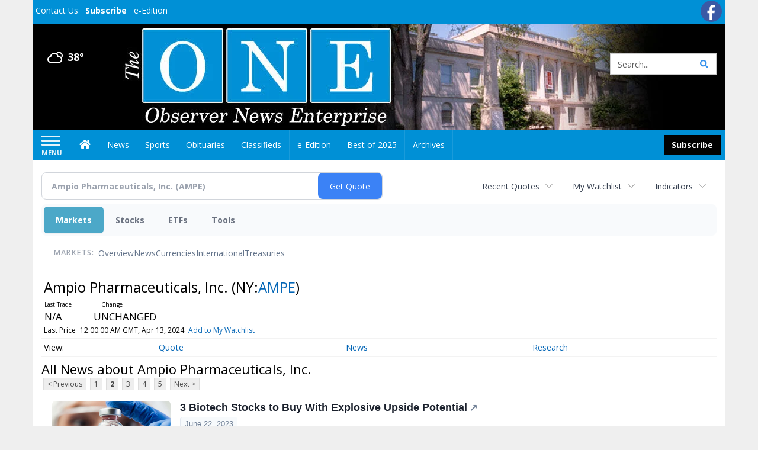

--- FILE ---
content_type: text/html; charset=utf-8
request_url: https://www.google.com/recaptcha/enterprise/anchor?ar=1&k=6LdF3BEhAAAAAEQUmLciJe0QwaHESwQFc2vwCWqh&co=aHR0cHM6Ly9idXNpbmVzcy5vYnNlcnZlcm5ld3NvbmxpbmUuY29tOjQ0Mw..&hl=en&v=PoyoqOPhxBO7pBk68S4YbpHZ&size=invisible&anchor-ms=20000&execute-ms=30000&cb=plrzt6x07geo
body_size: 48562
content:
<!DOCTYPE HTML><html dir="ltr" lang="en"><head><meta http-equiv="Content-Type" content="text/html; charset=UTF-8">
<meta http-equiv="X-UA-Compatible" content="IE=edge">
<title>reCAPTCHA</title>
<style type="text/css">
/* cyrillic-ext */
@font-face {
  font-family: 'Roboto';
  font-style: normal;
  font-weight: 400;
  font-stretch: 100%;
  src: url(//fonts.gstatic.com/s/roboto/v48/KFO7CnqEu92Fr1ME7kSn66aGLdTylUAMa3GUBHMdazTgWw.woff2) format('woff2');
  unicode-range: U+0460-052F, U+1C80-1C8A, U+20B4, U+2DE0-2DFF, U+A640-A69F, U+FE2E-FE2F;
}
/* cyrillic */
@font-face {
  font-family: 'Roboto';
  font-style: normal;
  font-weight: 400;
  font-stretch: 100%;
  src: url(//fonts.gstatic.com/s/roboto/v48/KFO7CnqEu92Fr1ME7kSn66aGLdTylUAMa3iUBHMdazTgWw.woff2) format('woff2');
  unicode-range: U+0301, U+0400-045F, U+0490-0491, U+04B0-04B1, U+2116;
}
/* greek-ext */
@font-face {
  font-family: 'Roboto';
  font-style: normal;
  font-weight: 400;
  font-stretch: 100%;
  src: url(//fonts.gstatic.com/s/roboto/v48/KFO7CnqEu92Fr1ME7kSn66aGLdTylUAMa3CUBHMdazTgWw.woff2) format('woff2');
  unicode-range: U+1F00-1FFF;
}
/* greek */
@font-face {
  font-family: 'Roboto';
  font-style: normal;
  font-weight: 400;
  font-stretch: 100%;
  src: url(//fonts.gstatic.com/s/roboto/v48/KFO7CnqEu92Fr1ME7kSn66aGLdTylUAMa3-UBHMdazTgWw.woff2) format('woff2');
  unicode-range: U+0370-0377, U+037A-037F, U+0384-038A, U+038C, U+038E-03A1, U+03A3-03FF;
}
/* math */
@font-face {
  font-family: 'Roboto';
  font-style: normal;
  font-weight: 400;
  font-stretch: 100%;
  src: url(//fonts.gstatic.com/s/roboto/v48/KFO7CnqEu92Fr1ME7kSn66aGLdTylUAMawCUBHMdazTgWw.woff2) format('woff2');
  unicode-range: U+0302-0303, U+0305, U+0307-0308, U+0310, U+0312, U+0315, U+031A, U+0326-0327, U+032C, U+032F-0330, U+0332-0333, U+0338, U+033A, U+0346, U+034D, U+0391-03A1, U+03A3-03A9, U+03B1-03C9, U+03D1, U+03D5-03D6, U+03F0-03F1, U+03F4-03F5, U+2016-2017, U+2034-2038, U+203C, U+2040, U+2043, U+2047, U+2050, U+2057, U+205F, U+2070-2071, U+2074-208E, U+2090-209C, U+20D0-20DC, U+20E1, U+20E5-20EF, U+2100-2112, U+2114-2115, U+2117-2121, U+2123-214F, U+2190, U+2192, U+2194-21AE, U+21B0-21E5, U+21F1-21F2, U+21F4-2211, U+2213-2214, U+2216-22FF, U+2308-230B, U+2310, U+2319, U+231C-2321, U+2336-237A, U+237C, U+2395, U+239B-23B7, U+23D0, U+23DC-23E1, U+2474-2475, U+25AF, U+25B3, U+25B7, U+25BD, U+25C1, U+25CA, U+25CC, U+25FB, U+266D-266F, U+27C0-27FF, U+2900-2AFF, U+2B0E-2B11, U+2B30-2B4C, U+2BFE, U+3030, U+FF5B, U+FF5D, U+1D400-1D7FF, U+1EE00-1EEFF;
}
/* symbols */
@font-face {
  font-family: 'Roboto';
  font-style: normal;
  font-weight: 400;
  font-stretch: 100%;
  src: url(//fonts.gstatic.com/s/roboto/v48/KFO7CnqEu92Fr1ME7kSn66aGLdTylUAMaxKUBHMdazTgWw.woff2) format('woff2');
  unicode-range: U+0001-000C, U+000E-001F, U+007F-009F, U+20DD-20E0, U+20E2-20E4, U+2150-218F, U+2190, U+2192, U+2194-2199, U+21AF, U+21E6-21F0, U+21F3, U+2218-2219, U+2299, U+22C4-22C6, U+2300-243F, U+2440-244A, U+2460-24FF, U+25A0-27BF, U+2800-28FF, U+2921-2922, U+2981, U+29BF, U+29EB, U+2B00-2BFF, U+4DC0-4DFF, U+FFF9-FFFB, U+10140-1018E, U+10190-1019C, U+101A0, U+101D0-101FD, U+102E0-102FB, U+10E60-10E7E, U+1D2C0-1D2D3, U+1D2E0-1D37F, U+1F000-1F0FF, U+1F100-1F1AD, U+1F1E6-1F1FF, U+1F30D-1F30F, U+1F315, U+1F31C, U+1F31E, U+1F320-1F32C, U+1F336, U+1F378, U+1F37D, U+1F382, U+1F393-1F39F, U+1F3A7-1F3A8, U+1F3AC-1F3AF, U+1F3C2, U+1F3C4-1F3C6, U+1F3CA-1F3CE, U+1F3D4-1F3E0, U+1F3ED, U+1F3F1-1F3F3, U+1F3F5-1F3F7, U+1F408, U+1F415, U+1F41F, U+1F426, U+1F43F, U+1F441-1F442, U+1F444, U+1F446-1F449, U+1F44C-1F44E, U+1F453, U+1F46A, U+1F47D, U+1F4A3, U+1F4B0, U+1F4B3, U+1F4B9, U+1F4BB, U+1F4BF, U+1F4C8-1F4CB, U+1F4D6, U+1F4DA, U+1F4DF, U+1F4E3-1F4E6, U+1F4EA-1F4ED, U+1F4F7, U+1F4F9-1F4FB, U+1F4FD-1F4FE, U+1F503, U+1F507-1F50B, U+1F50D, U+1F512-1F513, U+1F53E-1F54A, U+1F54F-1F5FA, U+1F610, U+1F650-1F67F, U+1F687, U+1F68D, U+1F691, U+1F694, U+1F698, U+1F6AD, U+1F6B2, U+1F6B9-1F6BA, U+1F6BC, U+1F6C6-1F6CF, U+1F6D3-1F6D7, U+1F6E0-1F6EA, U+1F6F0-1F6F3, U+1F6F7-1F6FC, U+1F700-1F7FF, U+1F800-1F80B, U+1F810-1F847, U+1F850-1F859, U+1F860-1F887, U+1F890-1F8AD, U+1F8B0-1F8BB, U+1F8C0-1F8C1, U+1F900-1F90B, U+1F93B, U+1F946, U+1F984, U+1F996, U+1F9E9, U+1FA00-1FA6F, U+1FA70-1FA7C, U+1FA80-1FA89, U+1FA8F-1FAC6, U+1FACE-1FADC, U+1FADF-1FAE9, U+1FAF0-1FAF8, U+1FB00-1FBFF;
}
/* vietnamese */
@font-face {
  font-family: 'Roboto';
  font-style: normal;
  font-weight: 400;
  font-stretch: 100%;
  src: url(//fonts.gstatic.com/s/roboto/v48/KFO7CnqEu92Fr1ME7kSn66aGLdTylUAMa3OUBHMdazTgWw.woff2) format('woff2');
  unicode-range: U+0102-0103, U+0110-0111, U+0128-0129, U+0168-0169, U+01A0-01A1, U+01AF-01B0, U+0300-0301, U+0303-0304, U+0308-0309, U+0323, U+0329, U+1EA0-1EF9, U+20AB;
}
/* latin-ext */
@font-face {
  font-family: 'Roboto';
  font-style: normal;
  font-weight: 400;
  font-stretch: 100%;
  src: url(//fonts.gstatic.com/s/roboto/v48/KFO7CnqEu92Fr1ME7kSn66aGLdTylUAMa3KUBHMdazTgWw.woff2) format('woff2');
  unicode-range: U+0100-02BA, U+02BD-02C5, U+02C7-02CC, U+02CE-02D7, U+02DD-02FF, U+0304, U+0308, U+0329, U+1D00-1DBF, U+1E00-1E9F, U+1EF2-1EFF, U+2020, U+20A0-20AB, U+20AD-20C0, U+2113, U+2C60-2C7F, U+A720-A7FF;
}
/* latin */
@font-face {
  font-family: 'Roboto';
  font-style: normal;
  font-weight: 400;
  font-stretch: 100%;
  src: url(//fonts.gstatic.com/s/roboto/v48/KFO7CnqEu92Fr1ME7kSn66aGLdTylUAMa3yUBHMdazQ.woff2) format('woff2');
  unicode-range: U+0000-00FF, U+0131, U+0152-0153, U+02BB-02BC, U+02C6, U+02DA, U+02DC, U+0304, U+0308, U+0329, U+2000-206F, U+20AC, U+2122, U+2191, U+2193, U+2212, U+2215, U+FEFF, U+FFFD;
}
/* cyrillic-ext */
@font-face {
  font-family: 'Roboto';
  font-style: normal;
  font-weight: 500;
  font-stretch: 100%;
  src: url(//fonts.gstatic.com/s/roboto/v48/KFO7CnqEu92Fr1ME7kSn66aGLdTylUAMa3GUBHMdazTgWw.woff2) format('woff2');
  unicode-range: U+0460-052F, U+1C80-1C8A, U+20B4, U+2DE0-2DFF, U+A640-A69F, U+FE2E-FE2F;
}
/* cyrillic */
@font-face {
  font-family: 'Roboto';
  font-style: normal;
  font-weight: 500;
  font-stretch: 100%;
  src: url(//fonts.gstatic.com/s/roboto/v48/KFO7CnqEu92Fr1ME7kSn66aGLdTylUAMa3iUBHMdazTgWw.woff2) format('woff2');
  unicode-range: U+0301, U+0400-045F, U+0490-0491, U+04B0-04B1, U+2116;
}
/* greek-ext */
@font-face {
  font-family: 'Roboto';
  font-style: normal;
  font-weight: 500;
  font-stretch: 100%;
  src: url(//fonts.gstatic.com/s/roboto/v48/KFO7CnqEu92Fr1ME7kSn66aGLdTylUAMa3CUBHMdazTgWw.woff2) format('woff2');
  unicode-range: U+1F00-1FFF;
}
/* greek */
@font-face {
  font-family: 'Roboto';
  font-style: normal;
  font-weight: 500;
  font-stretch: 100%;
  src: url(//fonts.gstatic.com/s/roboto/v48/KFO7CnqEu92Fr1ME7kSn66aGLdTylUAMa3-UBHMdazTgWw.woff2) format('woff2');
  unicode-range: U+0370-0377, U+037A-037F, U+0384-038A, U+038C, U+038E-03A1, U+03A3-03FF;
}
/* math */
@font-face {
  font-family: 'Roboto';
  font-style: normal;
  font-weight: 500;
  font-stretch: 100%;
  src: url(//fonts.gstatic.com/s/roboto/v48/KFO7CnqEu92Fr1ME7kSn66aGLdTylUAMawCUBHMdazTgWw.woff2) format('woff2');
  unicode-range: U+0302-0303, U+0305, U+0307-0308, U+0310, U+0312, U+0315, U+031A, U+0326-0327, U+032C, U+032F-0330, U+0332-0333, U+0338, U+033A, U+0346, U+034D, U+0391-03A1, U+03A3-03A9, U+03B1-03C9, U+03D1, U+03D5-03D6, U+03F0-03F1, U+03F4-03F5, U+2016-2017, U+2034-2038, U+203C, U+2040, U+2043, U+2047, U+2050, U+2057, U+205F, U+2070-2071, U+2074-208E, U+2090-209C, U+20D0-20DC, U+20E1, U+20E5-20EF, U+2100-2112, U+2114-2115, U+2117-2121, U+2123-214F, U+2190, U+2192, U+2194-21AE, U+21B0-21E5, U+21F1-21F2, U+21F4-2211, U+2213-2214, U+2216-22FF, U+2308-230B, U+2310, U+2319, U+231C-2321, U+2336-237A, U+237C, U+2395, U+239B-23B7, U+23D0, U+23DC-23E1, U+2474-2475, U+25AF, U+25B3, U+25B7, U+25BD, U+25C1, U+25CA, U+25CC, U+25FB, U+266D-266F, U+27C0-27FF, U+2900-2AFF, U+2B0E-2B11, U+2B30-2B4C, U+2BFE, U+3030, U+FF5B, U+FF5D, U+1D400-1D7FF, U+1EE00-1EEFF;
}
/* symbols */
@font-face {
  font-family: 'Roboto';
  font-style: normal;
  font-weight: 500;
  font-stretch: 100%;
  src: url(//fonts.gstatic.com/s/roboto/v48/KFO7CnqEu92Fr1ME7kSn66aGLdTylUAMaxKUBHMdazTgWw.woff2) format('woff2');
  unicode-range: U+0001-000C, U+000E-001F, U+007F-009F, U+20DD-20E0, U+20E2-20E4, U+2150-218F, U+2190, U+2192, U+2194-2199, U+21AF, U+21E6-21F0, U+21F3, U+2218-2219, U+2299, U+22C4-22C6, U+2300-243F, U+2440-244A, U+2460-24FF, U+25A0-27BF, U+2800-28FF, U+2921-2922, U+2981, U+29BF, U+29EB, U+2B00-2BFF, U+4DC0-4DFF, U+FFF9-FFFB, U+10140-1018E, U+10190-1019C, U+101A0, U+101D0-101FD, U+102E0-102FB, U+10E60-10E7E, U+1D2C0-1D2D3, U+1D2E0-1D37F, U+1F000-1F0FF, U+1F100-1F1AD, U+1F1E6-1F1FF, U+1F30D-1F30F, U+1F315, U+1F31C, U+1F31E, U+1F320-1F32C, U+1F336, U+1F378, U+1F37D, U+1F382, U+1F393-1F39F, U+1F3A7-1F3A8, U+1F3AC-1F3AF, U+1F3C2, U+1F3C4-1F3C6, U+1F3CA-1F3CE, U+1F3D4-1F3E0, U+1F3ED, U+1F3F1-1F3F3, U+1F3F5-1F3F7, U+1F408, U+1F415, U+1F41F, U+1F426, U+1F43F, U+1F441-1F442, U+1F444, U+1F446-1F449, U+1F44C-1F44E, U+1F453, U+1F46A, U+1F47D, U+1F4A3, U+1F4B0, U+1F4B3, U+1F4B9, U+1F4BB, U+1F4BF, U+1F4C8-1F4CB, U+1F4D6, U+1F4DA, U+1F4DF, U+1F4E3-1F4E6, U+1F4EA-1F4ED, U+1F4F7, U+1F4F9-1F4FB, U+1F4FD-1F4FE, U+1F503, U+1F507-1F50B, U+1F50D, U+1F512-1F513, U+1F53E-1F54A, U+1F54F-1F5FA, U+1F610, U+1F650-1F67F, U+1F687, U+1F68D, U+1F691, U+1F694, U+1F698, U+1F6AD, U+1F6B2, U+1F6B9-1F6BA, U+1F6BC, U+1F6C6-1F6CF, U+1F6D3-1F6D7, U+1F6E0-1F6EA, U+1F6F0-1F6F3, U+1F6F7-1F6FC, U+1F700-1F7FF, U+1F800-1F80B, U+1F810-1F847, U+1F850-1F859, U+1F860-1F887, U+1F890-1F8AD, U+1F8B0-1F8BB, U+1F8C0-1F8C1, U+1F900-1F90B, U+1F93B, U+1F946, U+1F984, U+1F996, U+1F9E9, U+1FA00-1FA6F, U+1FA70-1FA7C, U+1FA80-1FA89, U+1FA8F-1FAC6, U+1FACE-1FADC, U+1FADF-1FAE9, U+1FAF0-1FAF8, U+1FB00-1FBFF;
}
/* vietnamese */
@font-face {
  font-family: 'Roboto';
  font-style: normal;
  font-weight: 500;
  font-stretch: 100%;
  src: url(//fonts.gstatic.com/s/roboto/v48/KFO7CnqEu92Fr1ME7kSn66aGLdTylUAMa3OUBHMdazTgWw.woff2) format('woff2');
  unicode-range: U+0102-0103, U+0110-0111, U+0128-0129, U+0168-0169, U+01A0-01A1, U+01AF-01B0, U+0300-0301, U+0303-0304, U+0308-0309, U+0323, U+0329, U+1EA0-1EF9, U+20AB;
}
/* latin-ext */
@font-face {
  font-family: 'Roboto';
  font-style: normal;
  font-weight: 500;
  font-stretch: 100%;
  src: url(//fonts.gstatic.com/s/roboto/v48/KFO7CnqEu92Fr1ME7kSn66aGLdTylUAMa3KUBHMdazTgWw.woff2) format('woff2');
  unicode-range: U+0100-02BA, U+02BD-02C5, U+02C7-02CC, U+02CE-02D7, U+02DD-02FF, U+0304, U+0308, U+0329, U+1D00-1DBF, U+1E00-1E9F, U+1EF2-1EFF, U+2020, U+20A0-20AB, U+20AD-20C0, U+2113, U+2C60-2C7F, U+A720-A7FF;
}
/* latin */
@font-face {
  font-family: 'Roboto';
  font-style: normal;
  font-weight: 500;
  font-stretch: 100%;
  src: url(//fonts.gstatic.com/s/roboto/v48/KFO7CnqEu92Fr1ME7kSn66aGLdTylUAMa3yUBHMdazQ.woff2) format('woff2');
  unicode-range: U+0000-00FF, U+0131, U+0152-0153, U+02BB-02BC, U+02C6, U+02DA, U+02DC, U+0304, U+0308, U+0329, U+2000-206F, U+20AC, U+2122, U+2191, U+2193, U+2212, U+2215, U+FEFF, U+FFFD;
}
/* cyrillic-ext */
@font-face {
  font-family: 'Roboto';
  font-style: normal;
  font-weight: 900;
  font-stretch: 100%;
  src: url(//fonts.gstatic.com/s/roboto/v48/KFO7CnqEu92Fr1ME7kSn66aGLdTylUAMa3GUBHMdazTgWw.woff2) format('woff2');
  unicode-range: U+0460-052F, U+1C80-1C8A, U+20B4, U+2DE0-2DFF, U+A640-A69F, U+FE2E-FE2F;
}
/* cyrillic */
@font-face {
  font-family: 'Roboto';
  font-style: normal;
  font-weight: 900;
  font-stretch: 100%;
  src: url(//fonts.gstatic.com/s/roboto/v48/KFO7CnqEu92Fr1ME7kSn66aGLdTylUAMa3iUBHMdazTgWw.woff2) format('woff2');
  unicode-range: U+0301, U+0400-045F, U+0490-0491, U+04B0-04B1, U+2116;
}
/* greek-ext */
@font-face {
  font-family: 'Roboto';
  font-style: normal;
  font-weight: 900;
  font-stretch: 100%;
  src: url(//fonts.gstatic.com/s/roboto/v48/KFO7CnqEu92Fr1ME7kSn66aGLdTylUAMa3CUBHMdazTgWw.woff2) format('woff2');
  unicode-range: U+1F00-1FFF;
}
/* greek */
@font-face {
  font-family: 'Roboto';
  font-style: normal;
  font-weight: 900;
  font-stretch: 100%;
  src: url(//fonts.gstatic.com/s/roboto/v48/KFO7CnqEu92Fr1ME7kSn66aGLdTylUAMa3-UBHMdazTgWw.woff2) format('woff2');
  unicode-range: U+0370-0377, U+037A-037F, U+0384-038A, U+038C, U+038E-03A1, U+03A3-03FF;
}
/* math */
@font-face {
  font-family: 'Roboto';
  font-style: normal;
  font-weight: 900;
  font-stretch: 100%;
  src: url(//fonts.gstatic.com/s/roboto/v48/KFO7CnqEu92Fr1ME7kSn66aGLdTylUAMawCUBHMdazTgWw.woff2) format('woff2');
  unicode-range: U+0302-0303, U+0305, U+0307-0308, U+0310, U+0312, U+0315, U+031A, U+0326-0327, U+032C, U+032F-0330, U+0332-0333, U+0338, U+033A, U+0346, U+034D, U+0391-03A1, U+03A3-03A9, U+03B1-03C9, U+03D1, U+03D5-03D6, U+03F0-03F1, U+03F4-03F5, U+2016-2017, U+2034-2038, U+203C, U+2040, U+2043, U+2047, U+2050, U+2057, U+205F, U+2070-2071, U+2074-208E, U+2090-209C, U+20D0-20DC, U+20E1, U+20E5-20EF, U+2100-2112, U+2114-2115, U+2117-2121, U+2123-214F, U+2190, U+2192, U+2194-21AE, U+21B0-21E5, U+21F1-21F2, U+21F4-2211, U+2213-2214, U+2216-22FF, U+2308-230B, U+2310, U+2319, U+231C-2321, U+2336-237A, U+237C, U+2395, U+239B-23B7, U+23D0, U+23DC-23E1, U+2474-2475, U+25AF, U+25B3, U+25B7, U+25BD, U+25C1, U+25CA, U+25CC, U+25FB, U+266D-266F, U+27C0-27FF, U+2900-2AFF, U+2B0E-2B11, U+2B30-2B4C, U+2BFE, U+3030, U+FF5B, U+FF5D, U+1D400-1D7FF, U+1EE00-1EEFF;
}
/* symbols */
@font-face {
  font-family: 'Roboto';
  font-style: normal;
  font-weight: 900;
  font-stretch: 100%;
  src: url(//fonts.gstatic.com/s/roboto/v48/KFO7CnqEu92Fr1ME7kSn66aGLdTylUAMaxKUBHMdazTgWw.woff2) format('woff2');
  unicode-range: U+0001-000C, U+000E-001F, U+007F-009F, U+20DD-20E0, U+20E2-20E4, U+2150-218F, U+2190, U+2192, U+2194-2199, U+21AF, U+21E6-21F0, U+21F3, U+2218-2219, U+2299, U+22C4-22C6, U+2300-243F, U+2440-244A, U+2460-24FF, U+25A0-27BF, U+2800-28FF, U+2921-2922, U+2981, U+29BF, U+29EB, U+2B00-2BFF, U+4DC0-4DFF, U+FFF9-FFFB, U+10140-1018E, U+10190-1019C, U+101A0, U+101D0-101FD, U+102E0-102FB, U+10E60-10E7E, U+1D2C0-1D2D3, U+1D2E0-1D37F, U+1F000-1F0FF, U+1F100-1F1AD, U+1F1E6-1F1FF, U+1F30D-1F30F, U+1F315, U+1F31C, U+1F31E, U+1F320-1F32C, U+1F336, U+1F378, U+1F37D, U+1F382, U+1F393-1F39F, U+1F3A7-1F3A8, U+1F3AC-1F3AF, U+1F3C2, U+1F3C4-1F3C6, U+1F3CA-1F3CE, U+1F3D4-1F3E0, U+1F3ED, U+1F3F1-1F3F3, U+1F3F5-1F3F7, U+1F408, U+1F415, U+1F41F, U+1F426, U+1F43F, U+1F441-1F442, U+1F444, U+1F446-1F449, U+1F44C-1F44E, U+1F453, U+1F46A, U+1F47D, U+1F4A3, U+1F4B0, U+1F4B3, U+1F4B9, U+1F4BB, U+1F4BF, U+1F4C8-1F4CB, U+1F4D6, U+1F4DA, U+1F4DF, U+1F4E3-1F4E6, U+1F4EA-1F4ED, U+1F4F7, U+1F4F9-1F4FB, U+1F4FD-1F4FE, U+1F503, U+1F507-1F50B, U+1F50D, U+1F512-1F513, U+1F53E-1F54A, U+1F54F-1F5FA, U+1F610, U+1F650-1F67F, U+1F687, U+1F68D, U+1F691, U+1F694, U+1F698, U+1F6AD, U+1F6B2, U+1F6B9-1F6BA, U+1F6BC, U+1F6C6-1F6CF, U+1F6D3-1F6D7, U+1F6E0-1F6EA, U+1F6F0-1F6F3, U+1F6F7-1F6FC, U+1F700-1F7FF, U+1F800-1F80B, U+1F810-1F847, U+1F850-1F859, U+1F860-1F887, U+1F890-1F8AD, U+1F8B0-1F8BB, U+1F8C0-1F8C1, U+1F900-1F90B, U+1F93B, U+1F946, U+1F984, U+1F996, U+1F9E9, U+1FA00-1FA6F, U+1FA70-1FA7C, U+1FA80-1FA89, U+1FA8F-1FAC6, U+1FACE-1FADC, U+1FADF-1FAE9, U+1FAF0-1FAF8, U+1FB00-1FBFF;
}
/* vietnamese */
@font-face {
  font-family: 'Roboto';
  font-style: normal;
  font-weight: 900;
  font-stretch: 100%;
  src: url(//fonts.gstatic.com/s/roboto/v48/KFO7CnqEu92Fr1ME7kSn66aGLdTylUAMa3OUBHMdazTgWw.woff2) format('woff2');
  unicode-range: U+0102-0103, U+0110-0111, U+0128-0129, U+0168-0169, U+01A0-01A1, U+01AF-01B0, U+0300-0301, U+0303-0304, U+0308-0309, U+0323, U+0329, U+1EA0-1EF9, U+20AB;
}
/* latin-ext */
@font-face {
  font-family: 'Roboto';
  font-style: normal;
  font-weight: 900;
  font-stretch: 100%;
  src: url(//fonts.gstatic.com/s/roboto/v48/KFO7CnqEu92Fr1ME7kSn66aGLdTylUAMa3KUBHMdazTgWw.woff2) format('woff2');
  unicode-range: U+0100-02BA, U+02BD-02C5, U+02C7-02CC, U+02CE-02D7, U+02DD-02FF, U+0304, U+0308, U+0329, U+1D00-1DBF, U+1E00-1E9F, U+1EF2-1EFF, U+2020, U+20A0-20AB, U+20AD-20C0, U+2113, U+2C60-2C7F, U+A720-A7FF;
}
/* latin */
@font-face {
  font-family: 'Roboto';
  font-style: normal;
  font-weight: 900;
  font-stretch: 100%;
  src: url(//fonts.gstatic.com/s/roboto/v48/KFO7CnqEu92Fr1ME7kSn66aGLdTylUAMa3yUBHMdazQ.woff2) format('woff2');
  unicode-range: U+0000-00FF, U+0131, U+0152-0153, U+02BB-02BC, U+02C6, U+02DA, U+02DC, U+0304, U+0308, U+0329, U+2000-206F, U+20AC, U+2122, U+2191, U+2193, U+2212, U+2215, U+FEFF, U+FFFD;
}

</style>
<link rel="stylesheet" type="text/css" href="https://www.gstatic.com/recaptcha/releases/PoyoqOPhxBO7pBk68S4YbpHZ/styles__ltr.css">
<script nonce="fiOqxNaaW97TEcOVTiJYMA" type="text/javascript">window['__recaptcha_api'] = 'https://www.google.com/recaptcha/enterprise/';</script>
<script type="text/javascript" src="https://www.gstatic.com/recaptcha/releases/PoyoqOPhxBO7pBk68S4YbpHZ/recaptcha__en.js" nonce="fiOqxNaaW97TEcOVTiJYMA">
      
    </script></head>
<body><div id="rc-anchor-alert" class="rc-anchor-alert"></div>
<input type="hidden" id="recaptcha-token" value="[base64]">
<script type="text/javascript" nonce="fiOqxNaaW97TEcOVTiJYMA">
      recaptcha.anchor.Main.init("[\x22ainput\x22,[\x22bgdata\x22,\x22\x22,\[base64]/[base64]/UltIKytdPWE6KGE8MjA0OD9SW0grK109YT4+NnwxOTI6KChhJjY0NTEyKT09NTUyOTYmJnErMTxoLmxlbmd0aCYmKGguY2hhckNvZGVBdChxKzEpJjY0NTEyKT09NTYzMjA/[base64]/MjU1OlI/[base64]/[base64]/[base64]/[base64]/[base64]/[base64]/[base64]/[base64]/[base64]/[base64]\x22,\[base64]\\u003d\x22,\[base64]/CocO0wrrCjQ16TMKhwqjCmCTCgxI4w5tkwrHDs8OyEStIw5AZwqLDgcOWw4FEBG7Dk8ONMsOnNcKdB04EQwY6BsOPw4wzFAPCsMK+XcKLQ8KcwqbCisOdwrptP8KvIcKEM1xca8KpecKaBsKsw5gXD8O1wpTDpMOlcFLDm0HDosKvFMKFwoI/[base64]/CosKEwqPDslzDk3VewoFvKXciZn8dwpsUwqrCo31aJMKpw4p0T8KWw7HChsOMwpDDrQxxwpw0w6Msw5tyRDHDmTUeGcK8wozDiCvDiwVtBmPCvcO3GcOqw5vDjU/CrmlCw485wr/[base64]/wpECw74ZwrkvD8KaYCcfwpzDmcKkw6TCsk/DrMK2wrAew4gyV3Mawq4oAHVKWcKfwoHDlBvCkMOoDMOKwoJnwqTDuiZawrvDssKewoJIFsOGXcKjwrZHw5DDgcKTPcK8Ijs6w5AnwrXCicO1MMO+wpnCmcKuwqnCvxYIAsKyw5gSYA53wq/[base64]/CnsOLwo4lTAPDtMOxw7xhw43Dg3guBcKiw6xJMS3DiUdrwr/[base64]/Ci3zCknkKF8KUDcK/w6/DjsKPdBDDksKafXrDnMOKK8OJFzgcOcOewq7DgcKzwqfCuyDDscOQFcK/w6XDs8KUesKDBMKbw4pRE14pw47CmgDCnMOFQUPDjFrCrjwww4fDqm1qLsKewqLCsmnCpU5Yw4EWwrXDk0rCuxTClVnDrMKYOcOyw4xqUcOwInbDocOhw5rDvlAnP8OowqrDjXHCjF1vJsK/Ql/DhMKxXD/[base64]/NmrDpMO5wrcKY34RwrXCtGsbIlQ8wpRleMK2U8O/FHJ3V8OIHw7DunXCmQEiNB57fsOow4TCh2JEw4QKJmckwod5SnzCjiDCscO1R3NwQ8OILsOhwo0QwrnCkcKWVlZ+w7rCulpYwpMjDcO/Tj4VRC4Uc8KAw4vDv8O5wqzCqcOIw6JzwqF0UzXDtMK5a2PCrBxqwpdeXsKhwpvCgMKDw7HDrsO8w6I9wr05w5vDvsKbN8KSwpDDnUJEYUrCuMOsw6Few70iwpw2wqHClhQ2eDZoLHthfcOSAcOiVcKPwrjCncKiQcOnw7x/wqBCw7UbFgvCmAM2aSnCtkrCrcKxw7DCsGNpd8Odw5/CucK5acOQw7HChWFow5rChUY6w65MF8KcIUjCh3pOb8OYLsK7FcKYw4sdwr0UbsOow6nCmsOAaHPDosKrw7TCs8KUw4AIwoMJWXcVwo3Dm0osHsKAccK6d8OYw6ECfTnCkEt0BGBcwqjCqcKGw75rCsK/HSNKCBA9bcOxTBA+GsOqScKmMilBR8KXwofCisOMwqrCocKKUy7DpsKGwprCuTJAw69zwp3ClxDCkVjClsOgw5vCgQUZTTIMwrdQME/DkHfChTRTIws2NcOrXcO4wqvDoz5lOjfChMO3w4DDgCPCp8KqwpnCuzJ8w6R/ecOwMgl7RsOmWsOtw4LCvSTCkGkND0bCssKWGkVZelV9w6/DjcOMEcOuw7MGw5g7OXB4dsKFRsKxw4/CpMKKMMKtwp8VwqzCvQ7DisO3w7DDnFgIwr05wr7DscK+BWoJB8OuC8KMWsO7wplZw6EPJHrDvE0zDcO2woUvw4PDsW/CrVHDkhrDuMOEwqvCpsOweDQBccOIw7XDvcOpw4vDucOhLmLDj27Dn8OscMKdw7RXwoTCt8O9wqp1w6hoWT0/[base64]/Cg1PCmmcNw4TCocKkDgvCmk4LGmLCgsKIRsKRwop8w4/DgMOsYABMP8OhFmt0RcOcb23DmThGw6nClkFmwrDClT3CsRMHwpQxwqrCv8OWwq/CkREKKMORQsK/Sn5CBxjDqCjCpsKVwpzDggtjw7XDjcKSWsOcBMOiVsOAw6rCv0jCi8OCw69xwpxMw4jDqXjCk2YYSMOow6XCrsOVwq4RRMO5wr/DrcOFMRnDjTrDqTjDpQ9Sb03DnMKYwpYOOj3DiVEtaQN/wrB5w7PCti1xS8OFw4N7XMKWeSAFw5EJRsK8wroIwpFWHmodEcOUw6gcSmrDscOhAcKuw5d+HsK8wr1TaS7DngDCmQnCr1fDhFdQwrEka8O9w4QjwpkINl7CgcOuGsKxw5vDunHDqS9ww5vDgXfDnnDCpsOww4/[base64]/w4fDvkEFdsKYwrPDog0VworDjkfDuTrDl8KmOcKdQ2/DkcOvw4nDiD3CqEI2w4NfwobDhsKkKsK3XMOPRcOkwpxaw5dNwqsjwo4Sw4/Di0nDtcKlwrXDtMKJw5/DncK0w718OG/DiCJ/w6o6FsKFwqonaMKmZB8NwpEtwrBMwqHDjUPDiirDvn7DsTYRGQ8uLsK0Z03CrsOPwoAhKMORCcKRw4HCnlfDhsOeDMO9woAKwqYsQA8MwpAWwqMdMcOfXMOEblNNwrjDtMO2wp7CtMOIUsOGw7/Ds8K5TsKNARDCoy3DokrCqDHDncK+wqDDmMOewpTDjnlmYHNwfcOhw5zCsjUJwoNKU1TCp2DDtsKhwqbCliXDvWLCm8Kww5zDp8KHw4DDqyUSWcOiDMKUFy/CkivDhWTDhMOkeDHClSduwqMXw7DCvsKwBn1twrx6w4HChnnCgHvDihfCosOPDAXDqUEcO0kHw6d9w7rCrcOJehx+w6s6T3AdYF8zICHDrsKIwprDm3rDp0NmCTF+w7bDpXvCrl/CoMK9DATDl8OyYEbCq8KKM24cUBJePFhaIkbDoTt7wpthwolWFsK9YMKOwoLDkBZQOMOdRXrDr8KnwoPCgMOXwrDDtMOfw6jDnxvDmMKML8KFwohOw4bCgHDDj0zDm0smw7dOQcK/MGXDnsKJw4hmW8KDMh3CpwM6w6fDs8KEY8K8wpkqKsOiwr4ZXMOEw7UwKcKKJcO7ThZ0woDDiDHDqMOoAMOxwqzCrsOcwqh0wofCl3XCm8O0w7DCuQXDi8KOwpR6w6XDrRBew5FlAGHDjsKbwqPCozQZe8O4HcKmLR9Ye0PDkMKTw6HCgMK8wpFkwo/[base64]/CpsKGWMOfw7obDMKzDMOdw5Qbw4h9w43Cj8Opw7oRwrHChsOawqnDm8KnRsO0w6onEkpyFcO6UWXDvDrCoSnDiMKkJGYuwrlew7INw7HDlHdqw4PCgcKMw7MIM8Olwo/DihkWwppiU2LCj3wxw7FlFll2CS7CpQMUJlhhw5NRwq9nw4fCg8OVw5vDk0rDrTV9w4DCl0R1DCzCisOealw5wq57Xi7DrMO8w4zDhETDj8KMwo5Dw6DDtsOIC8KUw58Gw6bDm8OnE8K9LMKBw6XCsUDChcO0bsO0w5pUw65BRMOkwoxewqMTw6XCgizDqE/Crg5COMO8R8KAC8OJw6oLazYQJ8KxNiHCkT89N8Kpwos9JxBpwprDlkHDjcKLT8OOwo/DhnXDvcOqwq7CsTkMwoTChELCtsKkw4BIXMOOB8O6w77Cm154McKUw70DBsOxw5duwqA/[base64]/DtX4gHMKcPcOcwoDDvCQ3c395LcOvVsO4DcK/woVzwo/CvcKBNH/CjcKJwoVswq8Vw7HCqHkYw60sRAsrw6zCk0I0ET9YwqLDv3Q7OFDDg8O1FBPCgMOlw5Mmw7dkI8OIcBoaaMO2PwRfw41Uw6cnwrvCkcKxwrkiOTp6wqhcO8OEwrHCgG0kdgtUwq47LGnCu8KMwqoZwrI/wr/CoMK7w7E5w44fwqPDqcKHw5rCiUrDpcO5dSFtBnhvwo0AwpdpR8KSw53DjF4xOxLDgsKuwp1DwrE1NsK8w710enDChBtywoMqwovCky7DhC4Ww6TDuibCmQ7DusOtw7Ydag8Sw7M+a8KOZ8Oaw7bCoFDDoAzDlzrCjcOCw73DvMKEYMOQC8O/w4dtwrYYC1ZNfMOgTsO9w40LflB/K1Eve8KJMlZ9dS7Cg8KDwo5kw44sMzvDmsO4UcOfEMKHw6TDsMKQEjN3w6rCtVd3wpBCPsK/XsK1w53CuXzCqcOxWsKkwrJnEwHDpMOjwrhhw4ERw7PCnMOIfcK4bjJxWcKjw6fCisKnwqkfbMOQw6XCjsKieV5FS8Opw4ozwoUOV8OPw78Ew60UUcOJw4MbwpRqAsOfwq0Tw5PDszDDn3PClMKOw6Y5wpTDkBrDlHg0bcKuw65iwqXCjcKyw4XDnEbCkMK/wqVjGTXCmcOXwqPCo2LDlsO8wo7DjzTCpsKMUcO0V3MGMn3DjjzCmsOGbMOaYcODU2F3EgNuw6VDw7PChcORbMOxEcKTw7VdeixzwpJtLiXClUloc0bChhvCj8OjwrnCscOiwp9xL0vDn8Kkw6zDqH0BwoJlLsOfw5/CiwDDkzkTG8OUw7l8DF53WsOGBcOGXSvDlArDmSgUw5PDnyNYw5jDhyJzw5XDkSQvWwIHC3zCiMKcCxBuLcKFUw0cwqV+NGgJbVVzN14gw4/[base64]/DkcK+wpXDjMOqPFTCkcKMw5/CmcKtaSEZHF/[base64]/DscKEJcKrwpTDl0cgwoJmw7pdXcKHOMOBw4MvSsOHw5kbwr4eVsOUw4UrHz3DvcO9wpZgw744WMK0A8KLwq/CssO6ehZbVADCtiTCjXLDi8KxdsOAwovClsOHIyQ5MSnDjSwGARl+EsKUwogTwo4mFmVFO8KWwocnWcO7wqFOTsO7woAKw7bCjn/[base64]/wplcwoXCnX7Cm8OpwrLCrDvDo8OfwrktasKJIT/[base64]/w54wKMOQb8KeVz0IXyTDssKTdjsGwqMuw4NiPMOfcG5vwrXDoQITw4fCp3kHwrrCosKhN1AHXjEENgMEwpnDtcOgwrgYwpPDlkrDocKbGcKdEH/DusKsW8KgwpDCoCfCj8KOEMKtUELDuifDqsO5dwjDnh/DrsKcVsKyNF0SYV5pOXnCk8KGw5Iuwrd3OQ55w4nChsKVw4nCsMKJw5zCliQkJ8OQDxjDtBFbw6/Cn8OdQMOhwpPDqRTDg8OUw7clD8Ojw7PDt8K5RCgeScKgw7rClFUtT2Now5rDqsK6w61NIjjDtcOvwrrDoMKYw7rDmWw4wrE7w5LDmRnCr8O/PVUWPTA0wrhdJMOqwogoVFjCsMKLw5zCiw14OcKre8KHw7MLwrtaG8KSSlvDinFMT8OOwogDwrYZRSBEwp0vMmPCji7ChMKHw4tlOsKfWH/CocOUw7XCtSPCncOQwoPDusOpa8OkflDClMKxwqXCmz8HOm7DtzPCmxjDn8K1LFBKXMKZD8OENXE+XDE1w5YfZg7CpjBxCWRYIMOQfS7CrcOawrvDhDZEFcObYXnCkDzDoMOsfmgGw4M2bHDDqHJ3w6zDui7DocK2VyTCrMOJw6Q9BcO/HMOPW2zCiWM/woTDgDzCrMK/w6jDvcKlOkVCwpFSw7JpIMKdF8OMwqbCqGdlw5/CsS1jw7LDsmjCnwgPwr4CWcORd8O0wowFMx3DrGtEJcKHLTHDnsKuw7Nbwpxkw5MlwojDosOMw4nCg3nCgXVNIMO/TmRuaEjDoU5WwrvCmDLDscOeLzgmw4g5FEJdw4bCh8OiImzCuUUrE8ONHMKGEMKAMcO4wrZ6w6fDs3pIAzTDhUDDsSTCgz5ACsO/woRsHMO0B00Mwo3DjcOhPx9pXcOAd8KlwqnDtTjDjgVyBGFawrXCo2fDg2LDu1x/KDFuw4nDplTDr8Oiw4MMwopeRGVew4YgHU9ZHMOvw7MSw6Ufw6dbwqfDrsK/wovDqBTDnHPDvMOYRG4sYnDCi8KPwrnCqHjCoB0WJHXDiMOPQsOjw49bQMKFw6zDk8K7L8KQecOYwqgjw7tCw6Fhw7PCsVLCuwU/ZsK0w7dWw5osLFtlwoN4wqvDucKFwrfDk1x9ZcKDw53Ch0JNwprCoMOsVMOVVF7CpynDixjCqcKRSHzDhsOuesOxw49AdSILbSfDjcOuaBDCjW4WIgleBRbCjW7Dp8KzMsOzPsKAXWPCoS7DkQ/CsU1RwqVwQcOEfMKIwoHCjFNJQWbDvsO0Bjhbw7Utwq8nw7UNZzRzwrkjDn3ChAXClUZ9wqTCscKjwpxnw4fDv8O8d3ovcsKUdsOlw75aT8O/w6lDNGI2w4LCrTckasOzd8KaBMOiwq8LY8Kuw5zCuhsVCD8rVsOiMcKhw4cNL2PCqVQGC8OEwqTDrnfDiSdjwqfDtx/CtsKjw6LCmQs/WSVmDMOEw7wgTMKPw7HCqMKKw4TCjQR5w7Uua0x3RsOFw43CvywDJsOkw6PCkgFGQHvCmR1JXMKiIsOxFybDhMOudcKIwpMawqrDjDPDkj8GPhhFOHrDqsKvIk/Do8KYDcKfNEZCNMKTw6ROTsKIw4tnw7PChD7CiMKRc0bCpyHDt37DncKyw5gxQ8KTwqTDvcO0L8OCw4vDu8O1wqsawq3DqMO1Hic4wpfDj21JO1LCnMOaZsObJTtXRsKWGMKUcHIIw4E1MzTCuT/DlX3DmsOcFcORUcKOw7hqXnZFw4ldH8OSeygccyvDnMOKw7wZSjkTw7YcwrjDvhfCtcKjwpzCqxEOAUp8XFNJw5s2w61bw4AkJsOQXMOoccKKXFwsLCPCvVwRdMKuYRoqwpfCi1JoworDqBjCrVLDtcK5wpXCn8ONEcOnQ8OoNF/CvW7CgMK+w7bDicKKZB7DuMOqE8KjwqzDjxfDkMKXdMKxDmZ7QxQbNsOewpjCnnvDusOQCMKmwp/CpRLDqsKJwqAjwpl0w4lINsKcDRvDk8K3w5nCtcOkw54kw5seJiXChXUxbsOpw4PDrHnDnsOIKsO6NsK3w79Aw4/DpwfDqnpQYMKCYcO7GkFqE8KwWcOawqwEcMO9S2fCiMK3w4/[base64]/DjcOzGcOeXMOSwpnDjMOOAV5Gw73Dk8O3w5Jsw5LCjmLCgsO3w49hwqFBw43DjsOmw6oeaj7CpwAHwowawrTDncOewqVQHlRMwpZBw6PDqS/Dq8O8wqE8w6Zrw4Ufb8Ojw6jCtGpNw5hgBDpOw5/[base64]/[base64]/w4smwqrCgkMuw4NKw7sPB0gdwozClGpDF8O3w5ZNwpk3w7dTNMORw47DosOywoNpY8K2JnfCknTDncOlwpbDuGHCpXHDisKRw4TCnS7DuAPDtgfCqMKrwpfCkMONIMKmw5UEHcOPTsK/NsOkCMOUw6I2w6Nbw67CkMKwwpJDPsKxw4DDmBxoJcKlw7hqwocFw7ZJw5dSZcKjBsKsB8OZazAcd0pseH3Dgy7DjcOaVcOtwpV6VQQDPMOHw63DthvDmXhzWcKgw6/[base64]/DtSrDv8KTw7BHwoI5w59/[base64]/CrnzDqEU3agQuE8KuwrdBwoLDp8Kvwq7Dv1TChhYEwow7J8KywqDDmsKIw4DCtEURwpJDaMKXwqjCmMOCU388w4I/K8OtJsOlw7M+bgfDmEYjw4zClsKcIkMPdGPCrsK2DMOdwqfDo8KlacOEw685PsOpey7Dhl3DvMKIVsK2w53CgcOawrNpTD4ow6VTQGHDp8Odw5hIBQHDmRHCg8KDwoBUVi8dw5fCuhkBwo4+JyfDncOLw5nCrn5Ow6A/wozCoy/Dqxhhw7LCmWDDrMKww4c3ccKawpjDgmbCrmHDrMKuwqMJQkUew6BdwqgPbcOEBMOVworCnDrClELCtsKiExdtdcKpwonCksO4wrjCucK8CykXXlnCli/Cs8KcHlMJbcKHQcORw6TCnMOeHMKWw4cjQMKow75NEcO/wqTDrAd1wozDqcK2VMKiw7dpwo0nw7XCl8OvFMKKw5Nkw7vDisO6MQnDkHl6w7rChcO/[base64]/w4INUsOFQMKUw6PCll5qwo1kPSTDvMK1w5LDuVLDs8OlwoQLw7EeP2fCj0sPd1/[base64]/Cly0SwrcSTBDDs8KoCMOCecKuwpUgw6HClxBew7PCjcKTIsOHDQDCssKFw6J2byXDicKrY05fwrAEWMOYw78zw6LCrivCsCLCrzfDgcOmPMKswqfDjCrDjMKCwpjDrwlLc8KSfcO/w4jDnEjDh8O7acKEw7nCicK4LH5ywpLCkybDqD/DmFFOBsOTTnN0G8K0w6jCqMKje2TCrQPDnibCjcOjw6J8wqlhTsO6w43Cr8O0w7kUw51iJcOtdXZqwqJwbwLDvcKLWcKhw5rDjVMiDFvDgg/Di8OJw7zCtsOhwofDjgUYwo7DkWjCgcOFw7AywprDshhCVMKSMcOsw6bCucOnHg3Ct3AJw4rCo8ORwpRbw4DCkXTDjsK1bC8wBDQtKBgHX8KAw7bCvAFadMOcw5QxHMKRZUDCq8KCwqLDm8OOwq5kH2AMI18daAhNeMOuw4IgIB3Cm8OxU8O/w5UZZU7DognCkX3Cs8KEwqbDonQxd2sew7JHKADDkhxkwrohA8Kuw5TDlVHCo8ONw6M2wp/[base64]/ClTbDkWDCgW3DssK2dD0pw4tqw4ItIMKhOsKjFyF0OirCoxXDnhTDklzDpHPCjMKDwppWw73CgsKPDV7DiArCl8KSAQ7Cl07CqcKDwqpALMKzRFQiw5PCk37DmBLDvMKeRsO/wqvCpSQYRWDCpSPDnH7CoywVWAbClcO0wqJLw4rDusKWIxLCvgtFNG3DgMKJwp3DsGnDs8OVB1bDvMOMGk1Jw6Bkw6/DlcK+RUPCqsOPFR8TXsKhOTzDkALCtcOpEWLChjw3DcKZwpPCrcKST8Omw6/CnwdLwoNOwrZUHT/CkMO4LsKrwpFlPkZvIjhhPsKtFyZffBnDpx91BglhwqbCmAPCrMKuw7DDssOLwoEDAznCpsK4w5hXbgvDk8OAVA0pwoUCfzleHsOJwovDrsOSwoATw68TaH/DhV52R8Kaw4tnOMK0w6oBwoZJQsKowq4FMwkbw4FAY8O+w7l4wpnDu8K2Zg7DicKGfn54w6wgw6McQAvCrMKINl3DslsOMCNtWiIKw5F1YibDnivDm8KXDRBJAsKdPMKswoskQTLDjizCs3wewrAcTnnCgsOOwprDum/DjcOEbsK9w6UBSGZ3bz3CiTVcwrLDjMOsKQHDvsKdAgJbF8O+w7/Ct8KHwrXDl03CqcOYGAzCn8KiwpgFwqfCuRPCgsOiPsOnw5dnf28EwqnCthZJSAzDjwciTx8Vwr0mw6rDg8Obw505FRURHBsEwo7DqW7Crkw0FMKNLDfDgsOrRA3DpD/DjMKTWRZbasKFw5LDrGArw7rCssKCbsOGw5fClcOjw6Fow6jDtcKKZBHCpmJywr7DvcOtw6E3UyLCmMOwV8KYw4MbPMO0w4fCiMOQw6bCi8O+A8OfwobDgMOcdQhBFz9LbjIQwqF/FC5nK1cSIsKGNsOeGXzDkMO5Kzo4w7LDpy7CvMKlPcOkFMOBwo3CqGI3b3dKw7BoC8KFw48kK8Obw4fDv13Cq240w4vDj2p9w7ZwbFEaw5HCh8OUDmbDqcKnTMOiYcKTbcOHw7/CrUfDlMKbK8OkLVnDr3zDn8OXw47CjFNNEMOKw5luZHoQXWPDoTM3ecKawr99wo8WPBPDl2HDomQFwowWw4zCgsOVw5/DqsK7Jn9twrYvJcKDeAxJEhzCiX9ZNAlOw4w+RhpUQEwje3JLWTcLw7ZBLlPCscK9Z8OqwqjCrAXCp8OBQMO/[base64]/CisO6w6kQwqYaw4AaRkg7w6fCk8KWJQLCqMO6YTLDg1/DusOuO0Zmwocfwo93w4Rgw7PDtRwLw4AiC8Oqw7IawoTDkxtea8ONw7jDg8OGPcKrXA5sJWIaYHPCtMOiQMOxN8O0w7NzMMOuBsKrfMKFE8OSw5DCsRLDsSZyRgDDs8KbUTvDm8Oqw5/CisO2UjDDm8OScyh8W1DDoXNUwqbCqsKoXcOUQcOawr3DqQPChmFbw7vDpcK1LC/DuXgcQhTCsRkDEh4VQlDCu2JLw5oywqsdMSlOwqhkEsKRfcOKD8OewqvDu8KnwqLCtz/CvzBzwqpCw7wAMyjCmlDDuhMuDMO0wr8iQljCo8OteMK+AsKcW8K8NMOEw4XDnUjChV3Dmk1MBMK2SMOWN8Omw6FrPT1Lw7ACVwJAHMOkdD1ODMOMIhwIw7DDm040Ni4RNsOkwoJBU3DCh8ODMMO2wo7Dtis4YcOgw5YZT8KmMCJcw4dXVg7CnMOOacOBw6/CkWrDhA1+w7h9YsOpwo/ChmNHR8OowqBTI8OAwrhZw6/Ct8KgGTjCgcK5Y3jDkjcxw49iVcKXYMOKCMKXwqAfw77CkDh/[base64]/wr/CicOiO2wVKB3CkW7DkTVJJ8K8AivDgMKpw64dFi0Yw53ChMKKZhLClFZCwq/CujNCasKeXsOqw6x2wqJ5TlUUwqzChgnCpsKfCkgIYQcuImfDrsOJCjbCnxHCqEEgasO0w47CmcKCGAMgwpIywqXDrxw6fQTCnk8CwqdZw6ppemEiMcKgw7LDvsOKwpU5w6nCtsKHCiHCl8Obwrh+woLCuU/Cj8OgCDjCkMOsw7VUw4tBwqTCnMOpw5gdw7PCvl/DvsOEwohqaj3CtcKcQ2fDg0ZvZU3CrMKoDsKyQsOAw4p6GcK7w7BdbVJTPQTCrgYVPhd7w7xdYXQRVGUEHnxkw6o8w60Uwp0QwqnDuh9Dw409w4FYbcOtw4ElIsKZEcOCw7BbwrNgeVhnwr1xAsKow51/w53DuntnwqdIX8KrYBViwp3CrMOWasOEwoQqNwUhNcKMblnCjDAgwoTDqMOlH07CsiLCo8O9BsK8e8K3YMOPw5vCsHYAw7gHw6LDhCjChcO6KcOpw5bDtcOlw5wWwrd3w6gYEB3CksK6ZsKAPMOrelvDmFXDiMK3w5PDrX4Two5Dw7vDhsO/[base64]/DvsKNwqDCu1xMwoHDu8ObMsOeTsOTHcO4GsKlw492wrXChcKTw7vDvcKdw6zCh8ODNMKUw6AHwostQ8KQwrY0wrjDplkyTX9UwqMGwpkvPBcsHsOKwpDCpsO+w4fCpTbCnBkUM8KFccOiVcOcw4vCqsOlTy/DnWV6ERXDh8KxOsOKGj0nfsOeRnTDq8OjWMKOwoLCksKxPcKCw6vCumLDrjfCnn3CisOrw5XDrsKONUUoI0wRABLCkcKdw73DscKrw7vDrMOzXsOqHz9wXms8wpwPQcOpFALDlcK/wo8Pw7vCukFCwofCucKfw4rCkQvDq8K4w7XCsMOFw6F9wo15JsKJw47DlsK5DcK/[base64]/[base64]/CgMK4w7sQw4TDpsK+w51VMsKNX8OBWMKJw6Ydw4HCjcOBwoXDg8Oiw7slHEzDoHzDg8OYW1vCgcKgw4nDpyLDp0bCs8OgwoY9CcO+SsOZw7/CrjfDtU1aw5nDg8KCTMOyw7nDj8O8w7R0MMO3w4/DssOuN8KowoR6McKKfC/DtcKnw6rCtQdBw7PDqsKqO17CqmjCoMK7w5lAwp8DI8Krw5J2VsOYVTHCnMKLNBTCvmjDqh9rYcOdLGvDt1XCpHHCmibCvGvCjWoLcMKNUcKRwoDDh8KxwrPDmQTDnXzCkmXCsMKAw6onGhLDsDzCqi/CjcKDMMO6w4lDwoIhfsKtfElTw7NWdnhiwrXDgMOQA8KXBiLCuXfCj8OvwoLClg8Ew4nCrm3DrW50HDDDkHk6URjDqcOzHMOaw5kMw6U4wqIydS8EFmDCjsKUw4/Cl2NCw7LDtjHDhCTCpcKPw5lSAzA3UsK/w7jDhMKDYMOGw49owpEkw5xTMsO1wqklw7MbwphLKsOlFnVnQcOzw48lw7jCsMO+wrQuwpXDugrDkUHCocONXCJSEcO6MsKHJH1Pw6FZwqoMw4kfwqFzwoLCiyLDmMKJFcKew4xgw5DCvMKpaMKMw67DiFBvSQ/[base64]/ClMKrw53DoXs0wo3ChMOREQfDhsOzw6PDicO0wpnCinfDv8OIU8OsCMKIwo/[base64]/[base64]/DrDlyXcOGcx3Dj8OuLVTDj2rCmG7Cr8KowprCqMK9F2PCjcO1PxI6wpQlLyV7w6JbZmXCg0LDkTssPcOvZ8KQw4jDtRnDt8O0w73DvEDDs1PDsV/[base64]/DgMKcN8KbDcKwG8OLw4dUwqDDhUrCpz7DkUkHw5rCpcOnUy9Kw7NgfsOrYMORw71tMcORIk1hGnFdwqUFOSPCtQDCkMOpRE3DisOYwp7Dt8OZIjUCw7vCmcO2w7jDqlHCnAZTPSxdfcKsH8OIcsOtJ8K6wrInwo7CqcKvMsKIcizDgxU8w60xSsK2w5/DpcKxwrFzwoR9QS3CryXCknnDu0/CkVxEwpwnXjEbPlNew7wtB8KkwqDDomzCucOUMj/DtQXCpwPChlNWdHEHTzE2w59/DsOgZMOkw5prb3/Ct8OOwqLDpDPCjcO/Vi5OEG7DgcKWwr8aw6cQwq/DqGJGasKbCcOcR03Ct3gewqjDicOWwrEMwqRiVMOaw5NawpQBwowddsKww7XCuMKGBsO2LnTCpC0gwpPCohrDs8K9w5QSAsKvw4LCmhU7IwfDnBh+Tn7Dj242w6rCi8ObwqltfzQMXMOHwoHDncOBS8Kzw4QKwqgpe8Kvw74KQMOpD2s6DUBdwo/ClsKKwo3DrcO3bjxywpkPVcOKXALCoDfCvcOIwqkMF1g6wpZ6w5JkSsOvK8O7wqs8YFE4AiXDksKJZ8Okf8OxDcOAw7FmwpAEwofCiMKnwqc5CVPCvsKJw7kWJVXDhcOOwrTCn8Oqw7BHwplUfHjCvAnCpR3CpsOcw7bDhjcvTsKWwrTCvnZWJRTCnwYpw75EAMK/AVRJRSvDtGhGwpBLw47DilXDnU8Dw5d5PljDr3fDisKMw60FRWXCkcKsw6/CvMKkw7U3UcKhTSnDvcKNESo2w5UrfyEzW8OwBMKtMUfDhGkyA0/DqWsOw6ULIkbDiMKkd8O/wrHDgzfCs8Okw4LCmsKbJAMTwpzCv8Kqw6BDwqdtGsKjB8OpdsO6w48pwojDrRzDqMOJHy3DqjbChsKBPDnDqsOtRcOSw7/Cp8OrwroLwqBcU1TDksOJAQ4KwrrClgzCln7DjEYwCHBWwrTDvAsRLGDDtFvDjsObU2pXw4BAPhARc8KDX8OCPXzCuWXClcOPw6w8w5hBeVhvw608w6XCsyLCsmI5PMOEPF8JwpFXZsK+McO6w4nCpRRMwrkUwpzDmHjCjkzCtcOqL2bDvh/Cg08cw6p0UwvDtsKxwoxxHcKPw7jCiW3CiFrDnxlPe8KKacO7VMKSWw0sHFtzwr4rwpTDqQ8uAMOVwr/DqMKNwoUTVMOGacKJw7VPw7Q8C8KMwofDgAvDgiHCq8OFYg7CtMKSG8K+wqzCpnQEMlPDjwPDpcOlw45lKcO1N8KCwpdrw6RzUU7CtcOcYMKBCi9/w7zDrH4cw6ZnUjfDnhpYw70hwr4/[base64]/CiMKAYhQew6XCvlVpw4XDlS17cH4lw4xgwr1EccOKDlrCnhXDp8OewpXDqC9Tw6LDm8Krw6fCpcOVWsOkQmDCv8KXwpnCtcOqw7NmwoDCswcsdWtzw7zDqcO4fT5+OMKew6JZXF7CrcOLPkfCqwZnwok2w41Iw4NWCi8Lw7jDtMKQfT/DoDwLwrrCoDFvT8OUw5rCmcKhw4xNw65Ya8OPClvCvTDDjG41MsKLwrdHw6jDiih/w6g8EMKww7zCisOTVRrCuy1owoTCtFxOwr9pd2nDryfCgMKHw4LCnGLCo2rDiA9ya8K/wpfCp8Krw7fCgn4ew4vDkMOpX3vCvsO5w67CpsO6Vw8LwozCtj0NPF8yw53DncKNwoPCnlsMAnLDkAfDqcKHBMKPNWFjw6HDh8OrCcK2wrtYw7Z9w5/[base64]/DkMO0AMKTRz1fw7bDglHDgMKhVUY6HsORwq7DqBsNw4LCp8OUw6ttw4zCmy5uEcKCaMOGLWzDlsK0Zktcw5wDfsOxXlbDun5XwoQ8wqgXwrZWW1zCnTbCjS7Djw/DslDDtcOrJTZzUBsywrbDkXpww5zCvcOdwqccwoPDoMOpQ0QBwrMzwpB5RcKlHVLCm0XDqcKfZE58EUDDrsKGZD7CnikYw40Nw7oeACV1I0LCmMKIZV7CkcKeV8KsdMO4wqhKbMKBVX1Hw7DDoX3DnDJdw7cVTFtTw7Exw5vDpG/DtmxlUURdw4PDicK1w60Jwr0wEcK0wp0gw4/[base64]/CvMOQwqvChEjDh8KtJUQfwoM+w6xQfcKHwpAAesKqw4rDiBfDnGXDqGgmw5Zyw4rDohXCicKQccOXworCisKkw6wzGB/DjBJywpttwrlywq9Gw4ZZCsKHE0rCs8O/w4rCjMKSW39KwrlUQCZZw5fCvXbCn3gsRsO+ImbDjnXDoMKFwpbDtCgNw6/[base64]/Cj8KBBljCn8KaT8OIwpYGImTDmcKCwoDDpcKDesO1w5pFw7VhOFQWYlxaw73CiMOAXFR1GcO3w5jCvcOtwqJWwojDlkdxEcK7w5p7awPDr8KWw7PDmyjDmh/DqMObw5tdY0BEw4s7w7zDiMKVw5ZEw4/DsiE5wovCh8OQPnlawpJnw5oiw7ozwrkSK8Oow4h7W3E/[base64]/CqEU4ScOyFU1kw4VswqnCsF/Dv2zDlVrCoMOZwo8Ow7t7w6DCiMODZcOMZn7Cn8K1wqgdw6Biw71Iwr4WwpcIwqBLw7IbA2RBw48CDUgufTLDtkYuw5rDj8KJwrjCncKGQsOVM8Ovw45iwoh+K2HCiDk1KXcAwpDDmAUAw6TDtsK9w7soAyBdwovCsMK9SHfCgsKeBsOnKg/[base64]/TDZqwqFCIcOGJnRFwpIjwoPDm8O2GcOlfh/CoAvClUjDnGrDmcOswrXDjsOdwrNARcOaBgplfl0rEBrCtFHCqXLCp1TDnlY8LMKABcKRwqDCjQLDm1DDicKBSj/DicKlK8OkwpTDhMKeccOkEsKuw4AaOHQQw4jDk3HCi8K4w7/[base64]/Doy7CjMObw64sZMOKVcO5w5BGIgnCo8K/[base64]/wqEME8O8csK5wobDqG9SwofDp8OMCcKSwrsvWlUIw5Aww5XCh8Ozw7jCi1LCksKnTEHDrMKxwq3DjEtIw6ppw6sxZMKNw6RRwp/DpRhucRZAwo3DhGvCvWQ2w4YJwrnDo8K/[base64]/CkcOGw5/DucKJNWEhZMOEwrDCiQfDh8KzA19Ew4YmwovDunfDkA48E8ONw7vDscO4A0TDncK8bzbDs8OVVijCoMOeVFbCnTsRM8KxZsOOwp/[base64]/[base64]/CqxFXwrICJDrDl8KmXcOdMsKkRsOQw7/ClWcIwrnCrsKswpwQwoTCnW3CtcKQasOVwrttwrrCnnfCvmJLHiPCl8KJw4FGQUHCuUDDusKmZWTDmSoNJh3DsT/[base64]/wqV9wpLCjMKsMENZw4/CncK5OzfCgsOVw4bCvEbDs8KnwqdTH8Kww4NFRQ7DtMKUwpfDtT7Ckw/CjcOLAV7CgMOeRFrDqcK8w5NmwrLCjjZ6wojCuUfDjSrDmcOIwqLDv2I4wrvDtsKfwqnDvnXCvcK0w4bDicOZbsKyNg0TRcOoSFV5K10jw7Bgw4PDqz7CvHzDn8O3GgTDvBLCk8OEF8O8w4jCtsOqw6ktw4XDuVrChGo/REUyw6LCmw7DpsK+w5/Dq8KCK8O7w7EPKzVxwqsvAG8eEx51T8OtNTnDv8KPLCARwolXw7fDjcKSdcKeNTrCkwtSwrA5Bk/[base64]/DpMOYwqMIMVfCqEbDpC/ClsOcGMKCfMKpw6fDtMOEwoQ2C2Brwo/[base64]/wrdqG8KUe8K6wphkZsKLCyDDsVRZwpsKwr1pTDlMSsKyZMKewpUQR8KFTcOGV1s2wo/DiR3DlMKIwq1OLHwDRzkiw43DkcObw5jCnMORdGzDiW9sLcKxw4wIdsOcw6/Cp0k1w7vCrMKEESFBwpgwfsOeE8K2wpp5IUrDtkBDXcO3AjnCisKvH8KzYVXDgS3CqMOvZRUWw6xew7PCrRDChArCoxrCnsOZwqzDucKcMsOzw7dOBcOdw7oJwpNSHcOHKQPCrVwZw5HDqMKxw4fDkV/[base64]/CvMO/w7bDpsOdwqbCl8KkMcKRX8OHwrt5BMKXwphiWcKiworCkMKqcMKfwokZIsKvwpNYwpvCjsKGKsOJGwXDlDAjfMK+w4kKwrxbw5pRwq4PwpzDmyVWWMKuD8OIwocewp/DscOkFcKORTHDosK1w7zCosKow7EwLsOYw4/DgRZdA8K9wpd7d3p7LMOow4pXSAtgwrp7w4FHwonDqsK1w61Ow7Rbw7LClCMTesOmw6TCjcKlw5nDlU7CscOwOQ4Fw6E4cMKow7VSInvCv0/Dv3wHwqbCuwDDmlXDncOEEsKLwrRPwqbCnlHCiGDDpcO8ei/DqMOdfMKYw4bDj3hsO1HCiMO8S2XCjm9Kw7bDu8KIc2LDpMOGwoUtwqcHO8OlG8Kqe33CmXPCijBRw5VBZEbCosKZw7LCgMOKw6LCrMO1w6oHwopkwrnClsK3wqfCgcOJwoMGw4rCgzPCq3F0wofDnsK3wq/DosOhwpjChcKoTUnDisOoI0wKMcKbL8KlXRjCpMKMw5dCw5DCp8OTwrTDmhF/ccKMG8K5wqnCrcKmbCbCvxp8w7DDucKywqzDhsK1woovw78EwqHDksOiw7LDksKZJsKuRDLDs8KWFcOIcFzDg8KyMhrCj8KBaXnChMKTTMONRsOpwpQ9w5oVwpFrwprCpRnCi8OIcMKQw4PDtC/DqBw8FSXCrUMMWVPDvADCvGPDnhXDhsK4w4duw7jCiMO2wqACw4cnUFptwoZvNsOSacO0G8KAwoklw6tCw6/DikzDgcKCdcKNw6rCk8OMw7hYZGvClD/CvsOVwrfDsT0vTSddwqxBD8KVw7xRU8Oiwr5VwoVIS8KGElZKwp3DkcOHHcOtw4EURQzDmV3CukXCoSwmUxbDti3DosKVMl5CwpY7wpPCgUQuZTlaFcKwHR3Dg8Owf8Okwpw3VMOtw4kNw4/DksOQw6cAw5MRw4s8fMKawrITL0fDnyBRwooww5vCmcOcMRkND8O7DQjCki/CtTFMMxkhw4BRwo7CjCPDmA7DjAdow5bCpz7Dhmxqw4gSwpXCtHTDi8K2w7RkKG4LbMK5w53CnMKVw4rCk8O2w4LCoHkcLsOvw5l/[base64]/wpR2w7ZbcFw9AxpwwrjCqz3Dugg/bGl9w5JyIhd4B8K+P19Zw7siCyEDw7UOdMKAa8KaVRPDs0zDhMKgw7LDsX7Cn8OjZzArEUXCvsK4w5bDgsK8QMOFC8KWw6rCjm/DhcKyOmfCnsOzH8OXwqzDs8OpYj/DhyDDsXjCu8OUdcKlNcOIR8OTw5QtN8O2w7nCmsOqeyzCjgAGwq/Cqn0KwqBjw6vDhsKww7ALAMOIwoLCimPCrWjCnsKIdnVuecOzw4fCr8KYEDV4w4zCisKbwoBoK8OOw67DvlZxw5/DlxIXwrzDmS8awpJXGcOlwoMkw5xgc8OgfFXCripFW8KcwoTCisOWw5PClcOxwrY+TT/Cm8OOwrnCgBZZdMOAwrVFTMOfw6tMT8Obw7/CgAR5w5p8wofCigdpYMOXwq/Dh8O/[base64]/Ch0rDkzPCuBnCrTd4JMOZL8KoLV7CtXvCjVscCcOJwonCpsKkwqEMLsK/[base64]/DjsOaw5TCj8OtWUILw4jDtsO0wqDDmzJhw7TDn8K4w7PCjyQswrkWOcOtfyTCoMKfw7V9Q8ODBXrDuSFEFx9HdsKpwodZFwrClGPCtyMzYwhrFjLDisOvw5/Cp33CrHo3UQ0iwroYEC87wrXCpcOSw7odw4kiwqnDmMK/w7YWw40hw73DhUrCqWPCs8KWwrTCuTTCql/Cg8OowoUzw5xMw5taa8Oow4jDn3I5H8O2wpMWWcOdZcOgaMK5Ly0uHcO0L8OlVQ4/dlQUw4pEwp7CkXApYMO4HVIWw6YtN1TCoxLDu8O0wqJwwp/CssKxwqLCo33DpmQwwp0tRMKpw4JUw5zCgMOBDsKpw7DCvjI3w5QaK8KKw54faHIxw67DvMKhIMOJw4U8YgbCncKgTsKYw4/DpsOLw5J+BMOrw7XCo8K+X8K0WEbDhsOcwq7CqB7DowzClMKGwo3CvsOue8ODw47CpcONQSbCsH/DvXbCmsOKwqUdwoTCinJ/w4t3wogPIcKGwq/DtwXDk8KHLMKmMxJEDsK+JhDCkMOgMCBNE8KAc8KJw6Mfw4zCiBhsQcORw7IUeAXDj8Khw7LChcKXwrRlw43ClEMxTsKBw5BgewXDtcKEYMKAwr3DqMOrR8OIaMKWwopyTCgTwr/DrhpXccK+wrzClg1HZcKKwrU1wqxbX28bwpdULCItwqNpwo0YUB92wpPDosO3wpc1wqZpFw7Dm8OaJinDucKKaMO/w4bDmioteMK6wqFrwoYSw5ZIwpACbm3DnC/Cj8KXDMOIwoY+KcKrwqLCrMOnwqo3wo4cV3o+w4XDvMK8LGdBUw3CtsK7w4Y/w6VvU1k+wq/[base64]/Cjj4YEMKJInPDk0hvwoVGw6Jmwq/DjmROwptCwoTDrMK1w6t9wrXDtcK9GB1wB8KIKsOOBMKdw4bCh0jCmTjCmSNH\x22],null,[\x22conf\x22,null,\x226LdF3BEhAAAAAEQUmLciJe0QwaHESwQFc2vwCWqh\x22,0,null,null,null,1,[21,125,63,73,95,87,41,43,42,83,102,105,109,121],[1017145,188],0,null,null,null,null,0,1,0,null,700,1,null,0,\[base64]/76lBhnEnQkZnOKMAhk\\u003d\x22,0,0,null,null,1,null,0,0,null,null,null,0],\x22https://business.observernewsonline.com:443\x22,null,[3,1,1],null,null,null,1,3600,[\x22https://www.google.com/intl/en/policies/privacy/\x22,\x22https://www.google.com/intl/en/policies/terms/\x22],\x22BW3VK70LY8LzbjF95s8KtdZ65bANtfdFNSx4dxbN+xE\\u003d\x22,1,0,null,1,1768647694993,0,0,[189],null,[56,15,167],\x22RC-l3NidiuI_FFPuw\x22,null,null,null,null,null,\x220dAFcWeA4LN5JDjycI_-CIXPyuBldolGdiMHNA8bA7coxKK1vsQmzOI1fYpggshdLIYQBkULNC7COWsKePeBvn0OHI6F5tofaCSg\x22,1768730494759]");
    </script></body></html>